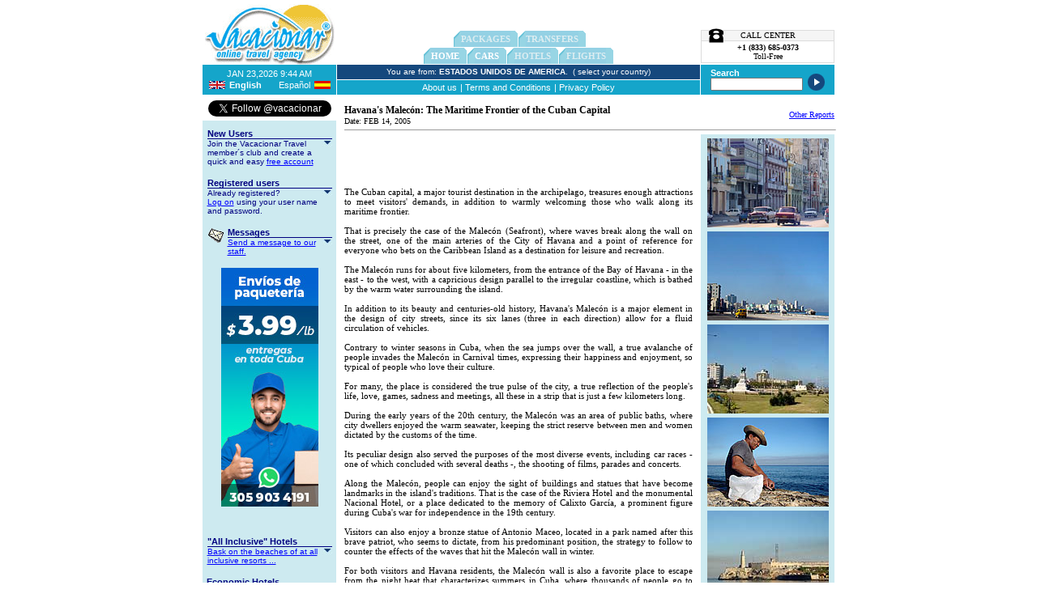

--- FILE ---
content_type: text/html; charset=utf-8
request_url: https://www.vacacionartravel.com/ReportInfo.aspx?rc=222
body_size: 54229
content:

<!DOCTYPE HTML PUBLIC "-//W3C//DTD HTML 4.0 Transitional//EN">
<HTML>
	<HEAD>
		<title>
			Travel Agency to Cuba, Mexico and the Caribbean - Report
		</title>
		<meta content="Microsoft Visual Studio.NET 7.0" name="GENERATOR">
		<meta content="Visual Basic 7.0" name="CODE_LANGUAGE">
		<meta content="JavaScript" name="vs_defaultClientScript">
		<meta content="http://schemas.microsoft.com/intellisense/ie5" name="vs_targetSchema">
		<LINK href="Style1.css" type="text/css" rel="stylesheet">
		<meta content="Travel agency to Cuba, Mexico and the Caribbean offering hotels, flights, car rentals, tourist packages, and much more." name="description">
		<meta content="cuba, cuba travel, travel to cuba, cuba vacations, cuba tourism, cuba hotel, cuba accommodation, cuba excursions, cuba beaches, cuba keys, cuba photos, cuba pictures, cuba maps, cuba attractions, information on cuba, travel package cuba, caribbean travel, transportation in cuba, flight to cuba, cuba travel agency, caribbean tourism, varadero, cayo coco, beaches, havana, vacations, trinidad, jardines del rey, guardalavaca, guardalavaca beach, cuba all inclusive, all inclusive vacations, cheap all inclusive vacations, all inclusive last minute deals, all inclusive vacation packages, all inclusive caribbean vacations,  cuba all inclusive,  all inclusive cuba, resorts in cuba, all inclusive resorts in Cuba" name="keywords">
	</HEAD>
	<body leftMargin="0" topMargin="5">
		<form method="post" action="./ReportInfo.aspx?rc=222" id="Form1">
<div class="aspNetHidden">
<input type="hidden" name="__VIEWSTATE" id="__VIEWSTATE" value="/[base64]/[base64]/aGM9MzMyHwEFFUVsIE1lc8OzbiBkZSBsYSBGbG90YWRkAgcPZBYCAgEPDxYEHwIFFUhvdGVsSW5mby5hc3B4P2hjPTIyNB8BBQdGbG9yaWRhZGQCCA9kFgICAQ8PFgQfAgUVSG90ZWxJbmZvLmFzcHg/[base64]/CtEZhcnJpbGxkZAIMD2QWAgIBDw8WBB8CBRVIb3RlbEluZm8uYXNweD9oYz0yNjQfAQUSUGFsYWNpbyBTYW4gTWlndWVsZGQCDQ9kFgICAQ8PFgQfAgUVSG90ZWxJbmZvLmFzcHg/aGM9MzI0HwEFCVBhcmsgVmlld2RkAg4PZBYCAgEPDxYEHwIFE0hvdGVsSW5mby5hc3B4P2hjPTYfAQUFUGxhemFkZAIPD2QWAgIBDw8WBB8CBRVIb3RlbEluZm8uYXNweD9oYz0zMzYfAQUGUmFxdWVsZGQCEA9kFgICAQ8PFgQfAgUUSG90ZWxJbmZvLmFzcHg/aGM9NzcfAQUMU2FudGEgSXNhYmVsZGQCEQ9kFgICAQ8PFgQfAgUTSG90ZWxJbmZvLmFzcHg/aGM9OB8BBQdTZXZpbGxhZGQCEg9kFgICAQ8PFgQfAgUVSG90ZWxJbmZvLmFzcHg/aGM9MjU2HwEFCVRlamFkaWxsb2RkAhMPZBYCAgEPDxYEHwIFFUhvdGVsSW5mby5hc3B4P2hjPTMxNx8BBQpUZWzDqWdyYWZvZGQCFA9kFgICAQ8PFgQfAgUVSG90ZWxJbmZvLmFzcHg/[base64]//QFOvXm7l8qTsPZOX3A/z2fBQeoJfHp2cgBNBA0Q==" />
</div>

<script>
<!--
function OpenCountryWindow(lang) {
  window.open('country.aspx?lng=' + lang,'wcountry','height=420,width=440,status=no,toolbar=no,menubar=no,location=no,resizable=no,scrollbars=yes');
}
// -->
</script>
<script type='text/javascript' src='https://s3.amazonaws.com/vonageclick2callme/click2callme.js' c2cmKey='%2BLRTKYivc8hddV0ju1IdxFvE%2FZSMZMfiwLM5lbWkhn%2Fn122olq004sH1hVAGtE4hXNm4Dk4kNLABPqlFwVej4w%3D%3D' c2cmCompanyName='iTravel%20Network%20Llc' c2cmLinkType='click-to-call-blue'></script><script>
<!--
function ChangePhoto(imgSrc,imgAlt,imgWidth,imgHeight) {
if ( document.getElementById("ReportGallery_BigPhoto") ) {
document.getElementById("ReportGallery_BigPhoto").src=imgSrc;
document.getElementById("ReportGallery_BigPhoto").alt=imgAlt;
}
}
//-->
</script>

<div class="aspNetHidden">

	<input type="hidden" name="__VIEWSTATEGENERATOR" id="__VIEWSTATEGENERATOR" value="4D72A435" />
	<input type="hidden" name="__EVENTVALIDATION" id="__EVENTVALIDATION" value="/wEdAAOJTv/Jh4lng0u3N6V70djnUWb7RLrKbzvxEPfkQ3MotclPl59Za3I6SzV00AAJ7zyRCGe8bnQNMO2ovK2nab2puCj1+CQWCGlz90yK98Qgpw==" />
</div>
			
<TABLE cellSpacing="0" cellPadding="0" width="780" align="center" border="0">
	<TR>
		<TD align="center" width="165">
			<img id="HD_Image1" src="Images/VTLogo1.gif" alt="VacacionarTravel.com" />
		</TD>
		<td width="1" bgColor="white"></td>
		<TD vAlign="bottom" align="center" width="448">
			
<table cellSpacing="0" cellPadding="0" align="center" border="0">
	<tr>
		<td style="PADDING-BOTTOM: 1px">
			<table cellSpacing="0" cellPadding="0" align="center" border="0">
				<tr>
					<td style="PADDING-LEFT: 1px">
						
					</td>
					<td style="PADDING-LEFT: 1px">
						<table cellpadding="0" cellspacing="0" border="0" bgcolor="#94d1e4">
	<tr>
		<td valign="top" align="left"><img src="images/ActiveTab_LeftImg.gif" /></td><td valign="middle" align="Center" class="DisabledMenuTab">Packages</td><td valign="top" align="right"><img src="images/ActiveTab_RightImg.gif" /></td>
	</tr>
</table>
					</td>
					<td style="PADDING-LEFT: 1px; DISPLAY: none">
						<table cellpadding="0" cellspacing="0" border="0" bgcolor="#94d1e4">
	<tr>
		<td valign="top" align="left"><img src="images/ActiveTab_LeftImg.gif" /></td><td valign="middle" align="Center" class="DisabledMenuTab">Motorhome</td><td valign="top" align="right"><img src="images/ActiveTab_RightImg.gif" /></td>
	</tr>
</table>
					</td>
					<td style="PADDING-LEFT: 1px; DISPLAY: none">
						<table cellpadding="0" cellspacing="0" border="0" bgcolor="#94d1e4">
	<tr>
		<td valign="top" align="left"><img src="images/ActiveTab_LeftImg.gif" /></td><td valign="middle" align="Center" class="DisabledMenuTab">Excursions</td><td valign="top" align="right"><img src="images/ActiveTab_RightImg.gif" /></td>
	</tr>
</table>
					</td>
					<td style="PADDING-LEFT: 1px">
						<table cellpadding="0" cellspacing="0" border="0" bgcolor="#94d1e4">
	<tr>
		<td valign="top" align="left"><img src="images/ActiveTab_LeftImg.gif" /></td><td valign="middle" align="Center" class="DisabledMenuTab">Transfers</td><td valign="top" align="right"><img src="images/ActiveTab_RightImg.gif" /></td>
	</tr>
</table>
					</td>
				</tr>
			</table>
		</td>
	</tr>
	<tr>
		<td style="PADDING-BOTTOM: 1px">
			<table cellSpacing="0" cellPadding="0" align="center" border="0">
				<tr>
					<td style="PADDING-LEFT: 1px">
						<table cellpadding="0" cellspacing="0" border="0" bgcolor="#94d1e4">
	<tr>
		<td valign="top" align="left"><img src="images/ActiveTab_LeftImg.gif" /></td><td valign="middle" align="Center" class="MenuTab"><a href="default.aspx" class="MenuTab">Home</a></td><td valign="top" align="right"><img src="images/ActiveTab_RightImg.gif" /></td>
	</tr>
</table>
					</td>
					<td style="PADDING-LEFT: 1px">
						<table cellpadding="0" cellspacing="0" border="0" bgcolor="#94d1e4">
	<tr>
		<td valign="top" align="left"><img src="images/ActiveTab_LeftImg.gif" /></td><td valign="middle" align="Center" class="MenuTab"><a href="SearchCars.aspx" class="MenuTab">Cars</a></td><td valign="top" align="right"><img src="images/ActiveTab_RightImg.gif" /></td>
	</tr>
</table>
					</td>
					<td style="PADDING-LEFT: 1px">
						<table cellpadding="0" cellspacing="0" border="0" bgcolor="#94d1e4">
	<tr>
		<td valign="top" align="left"><img src="images/ActiveTab_LeftImg.gif" /></td><td valign="middle" align="Center" class="DisabledMenuTab">Hotels</td><td valign="top" align="right"><img src="images/ActiveTab_RightImg.gif" /></td>
	</tr>
</table>
					</td>
					<td style="PADDING-LEFT: 1px">
						<table cellpadding="0" cellspacing="0" border="0" bgcolor="#94d1e4">
	<tr>
		<td valign="top" align="left"><img src="images/ActiveTab_LeftImg.gif" /></td><td valign="middle" align="Center" class="DisabledMenuTab">Flights</td><td valign="top" align="right"><img src="images/ActiveTab_RightImg.gif" /></td>
	</tr>
</table>
					</td>
					<td style="PADDING-LEFT: 1px">
						
					</td>
				</tr>
			</table>
		</td>
	</tr>
</table>

		</TD>
		<td width="1" bgColor="white"></td>
		<TD vAlign="bottom" align="center" width="165">
			<span id="HD_lblAff"></span>
			
<TABLE cellSpacing="0" cellPadding="0" border="0" width="165">
	<tr>
		<td></td>
		<td width="6"></td>
		<td rowspan="5" width="24"><img src="images/phone_icon.gif"></td>
		<td height="2" width="103"></td>
		<td width="30"></td>
		<td></td>
	</tr>
	<tr>
		<td width="1" bgcolor="gainsboro" rowspan="7"></td>
		<td bgcolor="gainsboro"></td>
		<td height="1" bgcolor="gainsboro"></td>
		<td bgcolor="gainsboro"></td>
		<td width="1" bgcolor="gainsboro" rowspan="7"></td>
	</tr>
	<tr>
		<td bgcolor="whitesmoke"></td>
		<td align="center" bgcolor="whitesmoke" height="12">
			<span id="HD_PBox_lblQuestion" style="font-family:Verdana;font-size:10px;">CALL CENTER</span>
		</td>
		<td bgcolor="whitesmoke"></td>
	</tr>
	<tr>
		<td bgcolor="gainsboro"></td>
		<td height="1" bgcolor="gainsboro"></td>
		<td bgcolor="gainsboro"></td>
	</tr>
	<tr>
		<td></td>
		<td height="2"></td>
		<td></td>
	</tr>
	<tr>
		<td colspan="4" align="center">
			<span id="HD_PBox_lblPhone" style="font-family:Verdana;font-size:10px;"><b>+1 (833) 685-0373</b><br>Toll-Free</span>
            <span style="display:none;border-bottom:1px dotted silver;margin:1px;width:90%;"></span>
			
		</td>
	</tr>
	<tr>
		<td colspan="4" height="2"></td>
	</tr>
	<tr>
		<td colspan="6" height="1" bgcolor="gainsboro"></td>
	</tr>
	<TR>
		<TD colspan="6" height="2"></TD>
	</TR>
</TABLE>

		</TD>
	</TR>
	<TR>
		<TD align="center" bgColor="#15a5ca">
			<TABLE cellSpacing="2" cellPadding="0" width="100%" border="0">
				<TR>
					<TD align="center">
						<span id="HD_lblDate" class="MenuBarText">JAN 23,2026 9:44 AM</span>
					</TD>
				</TR>
				<TR>
					<TD align="center">
						
<TABLE id="Table1" cellSpacing="0" cellPadding="0" border="0">
	<TR>
		<TD align="left" width="25">
			<img id="HD_LG_imgEng" src="Images/eng_flag.gif" alt="English" />
			
		</TD>
		<TD align="left" width="50">
			<span id="HD_LG_lblEng" class="MenuBarActive">English</span>
			
		</TD>
		<TD align="right" width="50">
			
			<a id="HD_LG_lnkEsp" class="MenuBarLink" href="/ReportInfo.aspx?rc=222&amp;lng=1">Español</a>
		</TD>
		<TD align="right" width="25">
			
			<a id="HD_LG_btnEsp" href="/ReportInfo.aspx?rc=222&amp;lng=1"><img src="Images/esp_flag.gif" alt="Español" /></a>
		</TD>
	</TR>
</TABLE>

					</TD>
				</TR>
			</TABLE>
		</TD>
		<td width="1" bgColor="white"></td>
		<TD vAlign="middle" align="center">
			<TABLE cellSpacing="0" cellPadding="0" width="100%" border="0">
				<TR bgColor="#15487d">
					<TD align="center" height="18">
						<span id="HD_lblCountry" class="SmallTextInWhite">You are from:&nbsp;<span class='CountryBar'>Estados Unidos de America</span>.&nbsp; <a href="javascript:OpenCountryWindow('2')" class="SmallTextInWhite">( select your country) </a></span>
					</TD>
				</TR>
				<TR bgColor="white">
					<TD height="1"></TD>
				</TR>
				<tr>
					<TD align="center" bgColor="#15a5ca" height="18">
						
<TABLE bgcolor="#15a5ca" cellSpacing="0" cellPadding="0" border="0">
	<tr>
		<td id="HD_MB_AboutCell">
			<table cellSpacing="0" cellPadding="0" border="0">
				<tr>
					<TD><table cellpadding="0" cellspacing="0" border="0" bgcolor="#15a5ca">
	<tr>
		<td valign="middle" align="Center" class="MenuBarLink"><a href="about.aspx" class="MenuBarLink">About us</a></td>
	</tr>
</table></TD>
					<TD align="center" width="10" Class="MenuBarText">|</TD>
				</tr>
			</table>
		</td>

		<td id="HD_MB_TermsCell">
			<table cellSpacing="0" cellPadding="0" border="0">
				<tr>
					<TD><table cellpadding="0" cellspacing="0" border="0" bgcolor="#15a5ca">
	<tr>
		<td valign="middle" align="Center" class="MenuBarLink"><a href="terms.aspx" class="MenuBarLink">Terms and Conditions</a></td>
	</tr>
</table></TD>
					<TD align="center" width="10" Class="MenuBarText">|</TD>
				</tr>
			</table>
		</td>

		
		<td id="HD_MB_PrivacyCell">
			<table cellSpacing="0" cellPadding="0" border="0">
				<tr>
					<TD><table cellpadding="0" cellspacing="0" border="0" bgcolor="#15a5ca">
	<tr>
		<td valign="middle" align="Center" class="MenuBarLink"><a href="privacy.aspx" class="MenuBarLink">Privacy Policy</a></td>
	</tr>
</table></TD>
				</tr>
			</table>
		</td>

	</tr>
</TABLE>

					</TD>
				</tr>
			</TABLE>
		</TD>
		<td width="1" bgColor="white"></td>
		<TD align="center" bgColor="#15a5ca">
			
<TABLE id="Table1" cellSpacing="0" cellPadding="1" border="0">
	<TR>
		<TD><span id="HD_SB_lblSearchTitle" class="MenuBarActive">Search</span><br>
			<input name="HD$SB$txtSearch" type="text" size="20" id="HD_SB_txtSearch" /></TD>
		<td width="2"></td>
		<TD vAlign="bottom" align="left"><input type="image" name="HD$SB$btnSearch" id="HD_SB_btnSearch" src="images/arrow_search.gif" alt="Search in VacacionarTravel.com" /></TD>
	</TR>
</TABLE>

		</TD>
	</TR>
	<TR>
		<TD colspan="5" bgColor="white" height="2"></TD>
	</TR>
</TABLE>

			<table id="mainTbl" cellspacing="0" cellpadding="0" width="780" align="center" border="0">
	<tr>
		<TD id="leftCol" valign="top" align="center" width="165" bgcolor="#cdeaf0">
<TABLE border="0" cellSpacing="0" cellPadding="0" width="165" bgColor="#cdeaf0">
	<tr id="LB_twitterRow">
			<TD align="center" bgcolor="white" style="PADDING-BOTTOM: 5px; PADDING-TOP: 5px">
			<a href="https://twitter.com/vacacionar" class="twitter-follow-button" data-show-count="false"  data-size="medium" data-width="155px" data-show-screen-name="true">Follow @vacacionar</a><script>!function(d,s,id){var js,fjs=d.getElementsByTagName(s)[0];if(!d.getElementById(id)){js=d.createElement(s);js.id=id;js.src="//platform.twitter.com/widgets.js";fjs.parentNode.insertBefore(js,fjs);}}(document,"script","twitter-wjs");</script>
		</TD>
		</tr>
		
	<TR>
		<TD height="10" align="center"></TD>
	</TR>
	<TR>
		<TD align="center">
			<table id="LB_RegTbl" border="0" cellspacing="0" cellpadding="0" width="154">
			<tr>
				<TD colspan="2"><span id="LB_lblRegTitle" class="BarSection">New Users</span></TD>
			</tr>
			<tr>
				<TD bgcolor="navy" height="1" colspan="2"></TD>
			</tr>
			<tr>
				<TD width="142"><span id="LB_lblReg1" class="SmallText">Join the Vacacionar Travel member´s club and create a quick and easy </span><a id="LB_lnkReg" class="SmallText" href="Register.aspx">free account</a><span id="LB_lblReg2" class="SmallText"></span></TD>
				<TD valign="top" width="12" align="center"><IMG src="Images/down_pointer_blue.gif"></TD>
			</tr>
			<tr>
				<TD height="15" align="center"></TD>
			</tr>
			<tr>
				<TD colspan="2"><span id="LB_lblLogTitle" class="BarSection">Registered users</span></TD>
			</tr>
			<tr>
				<TD bgcolor="navy" height="1" colspan="2"></TD>
			</tr>
			<tr>
				<TD width="142"><span id="LB_lblLog1" class="SmallText">Already registered? </span><br>
						<a id="LB_lnkLog" class="SmallText" href="Login.aspx">Log on</a><span id="LB_lblLog2" class="SmallText"> using your user name and password.</span></TD>
				<TD valign="top" width="12" align="right"><IMG src="Images/down_pointer_blue.gif"></TD>
			</tr>
			<tr>
				<TD height="15" align="center"></TD>
			</tr>
		</table>
		
		</TD>
	</TR>
    <tr>
        <td align="center">
            
        </td>
    </tr>
	<TR>
		<TD align="center">
			
		</TD>
	</TR>
	<tr>
		<td align="center">
			
		</td>
	</tr>
    <tr>
        <td align="center">
            
        </td>
    </tr>
	<TR>
		<TD align="center">
			<table id="LB_NotesTbl" border="0" cellspacing="0" cellpadding="0" width="154">
			<tr>
				<td valign="top" rowspan="3" width="25"><IMG alt="" src="images/ico_email.gif"></td>
				<TD colspan="2"><span id="LB_lblNotesTitle" class="BarSection">Messages</span></TD>
			</tr>
			<tr>
				<TD bgcolor="navy" height="1" colspan="2"></TD>
			</tr>
			<tr>
				<td width="117"><a id="LB_lnkNotes" class="SmallText" href="notes.aspx?s=compose">Send a message to our staff.</a></td>
				<TD valign="top" width="12" align="right"><IMG src="Images/down_pointer_blue.gif"></TD>
			</tr>
			<tr>
				<TD height="15" align="center"></TD>
			</tr>
		</table>
		
		</TD>
	</TR>
	<tr id="LB_shippings_row">
			<td align="center">
			<a href="shippings.aspx" style="cursor:pointer;padding:0 10px;">
				<img border="0" src="images/shipping_banner_2.jpg" alt="Envíos de Paquetería a Cuba" title="Envíos de Paquetería a Cuba" width="120" height="295" />
			</a>
		</td>
		</tr>
		
    <tr>
        <td>
            <div id="vonageClick2callme" style="z-index: 1000;"></div>
        </td>
    </tr>
	<TR>
		<TD align="center">
			
		</TD>
	</TR>
	<TR>
		<td align="center"></td>
	</TR>
	<TR>
		<TD align="center">
			
		</TD>
	</TR>
	<tr style="display:none;">
		<td align="center">
			<table border="0" cellSpacing="0" cellPadding="0" width="154">
				<tr>
					<td colSpan="2"><span id="LB_lblCovid19Packs" class="BarSection">Confinement Packages</span></td>
				</tr>
				<TR>
					<TD bgColor="navy" height="1" colSpan="2"></TD>
				</TR>
				<tr>
					<td width="142"><a id="LB_lnkCovid19Packs" class="SmallText" href="PackList.aspx?quick=y">Book your confinement package with us upon arrival in Cuba.</a></td>
					<td vAlign="top" width="12" align="right"><img align="right" src="Images/down_pointer_blue.gif"/></td>
				</tr>
			</table>
		</td>
	</tr>
	<TR>
		<TD height="15"></TD>
	</TR>
	<tr>
		<td align="center">
			<table border="0" cellSpacing="0" cellPadding="0" width="154">
				<tr>
					<td colSpan="2"><span id="LB_lblAllInclusive" class="BarSection">"All Inclusive" Hotels</span></td>
				</tr>
				<TR>
					<TD bgColor="navy" height="1" colSpan="2"></TD>
				</TR>
				<tr>
					<td width="142"><a id="LB_lnkAllInclusive" class="SmallText" href="AllInclusive.aspx">Bask on the beaches of  at all inclusive resorts ...</a></td>
					<TD vAlign="top" width="12" align="right"><IMG align="right" src="Images/down_pointer_blue.gif"></TD>
				</tr>
			</table>
		</td>
	</tr>
	<TR>
		<TD height="15"></TD>
	</TR>
	<tr>
		<td align="center">
			<table border="0" cellSpacing="0" cellPadding="0" width="155">
				<tr>
					<td colSpan="2"><span id="LB_lblCheapHotels" class="BarSection">Economic Hotels</span></td>
				</tr>
				<TR>
					<TD bgColor="navy" height="1" colSpan="2"></TD>
				</TR>
				<tr>
					<td width="142"><a id="LB_lnkCheapHotels" class="SmallText" href="CubaCheapHotels.aspx">Get the cheap rates on all hotel rooms.</a></td>
					<TD vAlign="top" width="12" align="right"><IMG align="right" src="Images/down_pointer_blue.gif"></TD>
				</tr>
			</table>
		</td>
	</tr>
	<TR>
		<TD height="15"></TD>
	</TR>
	<tr>
		<td align="center">
			<table border="0" cellSpacing="0" cellPadding="0" width="155">
				<tr>
					<td colSpan="2"><span id="LB_lblBoutiqueHotels" class="BarSection">Boutique Hotels</span></td>
				</tr>
				<TR>
					<TD bgColor="navy" height="1" colSpan="2"></TD>
				</TR>
				<tr>
					<td width="142"><a id="LB_lnkBoutiqueHotels" class="SmallText" href="CubaBoutiqueHotels.aspx">An exclusive selection of boutique hotels from around Cuba.</a></td>
					<TD vAlign="top" width="12" align="right"><IMG align="right" src="Images/down_pointer_blue.gif"></TD>
				</tr>
			</table>
		</td>
	</tr>
	<TR style="DISPLAY:none">
		<TD height="15"></TD>
	</TR>
	<tr style="DISPLAY:none">
		<td align="center">
			<table border="0" cellSpacing="0" cellPadding="0" width="154">
				<tr>
					<td colSpan="2" align="left"></td>
				</tr>
				<tr>
					<td colSpan="2"><span id="LB_lblEarlyTitle" class="BarSection">Early Bookings</span></td>
				</tr>
				<TR>
					<TD bgColor="navy" height="1" colSpan="2"></TD>
				</TR>
				<tr>
					<td width="142"><a id="LB_lnkEarly" class="SmallText" href="EarlyBookings.aspx">Save money on our early booking deals.</a></td>
					<TD vAlign="top" width="12" align="right"><IMG align="right" src="Images/down_pointer_blue.gif"></TD>
				</tr>
			</table>
		</td>
	</tr>
	<TR>
		<TD height="15"></TD>
	</TR>
	<TR style="DISPLAY:none">
		<TD align="center">
			<TABLE id="Table4" border="0" cellSpacing="0" cellPadding="0" width="154">
				<TR>
					<TD colSpan="2"><span id="LB_lblDesignTitle" class="BarSection">Design your trip</span></TD>
				</TR>
				<TR>
					<TD bgColor="navy" height="1" colSpan="2"></TD>
				</TR>
				<TR>
					<TD width="142"><a id="LB_lnkCar" class="SmallText" href="SearchCars.aspx">Cars</a></TD>
					<TD vAlign="top" width="12" align="right"><IMG src="Images/down_pointer_blue.gif"></TD>
				</TR>
				<TR>
					<TD colSpan="2"><a id="LB_lnkLodging" class="aspNetDisabled SmallText">Hotels</a></TD>
				</TR>
				<TR>
					<TD colSpan="2"><a id="LB_lnkFlights" class="aspNetDisabled SmallText">Flights</a></TD>
				</TR>
				<TR>
					<TD colSpan="2"><a id="LB_lnkTransfer" class="aspNetDisabled SmallText">Transfers</a></TD>
				</TR>
				<TR style="DISPLAY: none">
					<TD colSpan="2"><a id="LB_lnkExcursion" class="aspNetDisabled SmallText">Excursions</a></TD>
				</TR>
				<TR>
					<TD colSpan="2"></TD>
				</TR>
			</TABLE>
		</TD>
	</TR>
	<TR style="DISPLAY:none">
		<TD height="15"></TD>
	</TR>
	<tr style="DISPLAY:none">
		<td align="center">
			<table border="0" cellSpacing="0" cellPadding="0" width="154">
				<tr>
					<td colSpan="2"><span id="LB_lblFGroupsTitle" class="BarSection">FilmMakers Groups</span></td>
				</tr>
				<TR>
					<TD bgColor="navy" height="1" colSpan="2"></TD>
				</TR>
				<tr>
					<td width="142"><a id="LB_lnkFGroups" class="SmallText" href="FilmMakersGroups.aspx">Producers and Filmmakers Groups</a></td>
					<TD vAlign="top" width="12" align="right"><IMG align="right" src="Images/down_pointer_blue.gif"></TD>
				</tr>
			</table>
		</td>
	</tr>
	<TR style="DISPLAY:none">
		<TD height="15"></TD>
	</TR>
	<TR>
		<TD align="center">
			<TABLE border="0" cellSpacing="0" cellPadding="0" width="154">
				<TR>
					<TD colSpan="2"><span id="LB_lblGroupsTitle" class="BarSection">Groups to Cuba</span></TD>
				</TR>
				<TR>
					<TD bgColor="navy" height="1" colSpan="2"></TD>
				</TR>
				<TR>
					<TD width="142"><a id="LB_lnkGroups" class="SmallText" href="GroupRequest.aspx">Incentives & Groups on holidays. Make your dreams come true.</a></TD>
					<TD vAlign="top" width="12" align="right"><IMG align="right" src="Images/down_pointer_blue.gif"></TD>
				</TR>
			</TABLE>
		</TD>
	</TR>
	<TR>
		<TD height="15" align="center"></TD>
	</TR>
	<TR>
		<TD align="center">
			<TABLE border="0" cellSpacing="0" cellPadding="0" width="154">
				<TR>
					<TD colSpan="2"><span id="LB_lblQTravelTitle" class="BarSection">QuickTravel</span></TD>
				</TR>
				<TR>
					<TD bgColor="navy" height="1" colSpan="2"></TD>
				</TR>
				<TR>
					<TD width="142"><a id="LB_lnkQTravel" class="SmallText" href="QuickTravel.aspx?lng=2">Use this section for last minute reservations</a></TD>
					<TD vAlign="top" width="12" align="right"><IMG align="right" src="Images/down_pointer_blue.gif"></TD>
				</TR>
			</TABLE>
		</TD>
	</TR>
	<TR>
		<TD height="15" align="center"></TD>
	</TR>
	<TR style="display:none;">
		<TD align="center">
			<TABLE id="Table7" border="0" cellSpacing="0" cellPadding="0" width="154">
				<TR>
					<TD colSpan="2"><span id="LB_lblCCardTitle" class="BarSection">We accept</span></TD>
				</TR>
				<TR>
					<TD bgColor="navy" height="1" colSpan="2"></TD>
				</TR>
				<TR>
					<TD width="142"></TD>
					<TD vAlign="top" width="12" align="right"><IMG align="right" src="Images/down_pointer_blue.gif"></TD>
				</TR>
			</TABLE>
		</TD>
	</TR>
	<TR style="display:none;">
		<TD height="3" align="center"></TD>
	</TR>
	<TR style="display:none;">
		<TD align="center"><img id="LB_imgCCards" src="Images/creditcards.png" alt="We accept VISA and MasterCard credit cards." /></TD>
	</TR>
	<TR style="display:none;">
		<TD height="10" align="center"></TD>
	</TR>
	<TR style="display:none;">
		<TD align="center"><img id="LB_imgCIC" src="Images/Bank_Logo.jpg" alt="Vacacionar Travel S.A. use Credit du Nord as a guarantee of absolute security in credit card transactions." style="display:none;" /></TD>
	</TR>
	<TR style="display:none;">
		<TD height="5" align="center"></TD>
	</TR>
	<TR style="display:none;">
		<TD align="center"><span id="LB_lblCIC" class="SmallText" style="display:inline-block;width:150px;display:none;">Vacacionar Travel S.A. use Credit du Nord as a guarantee of absolute security in credit card transactions.</span></TD>
	</TR>
	<TR>
		<TD height="15" align="center"></TD>
	</TR>
	<TR>
		<TD align="center"><img id="LB_imgMintur" src="Images/mintur_seal_eng.jpg" alt="Approved Site by Minister of Tourism of Cuba" /></TD>
	</TR>
	<TR>
		<TD height="10" align="center"></TD>
	</TR>
	<TR style="DISPLAY:none">
		<TD align="center"><a id="LB_lnkERS" href="ERS.aspx"><img src="Images/3milenio.jpg" alt="Site powered by 3Milenio Reservation System" /></a></TD>
	</TR>
	<TR>
		<TD height="20" align="center"></TD>
	</TR>
</TABLE>
</TD>
		<TD width="10"></TD>
		<TD valign="top">
						<TABLE cellSpacing="0" cellPadding="0" width="605" border="0">
							<TR>
								<TD height="10"></TD>
							</TR>
							<TR>
								<TD>
									<TABLE cellSpacing="0" cellPadding="0" width="100%" border="0">
										<TR>
											<TD><span id="lblReportName" class="OfferName">Havana's Malecón: The Maritime Frontier of the Cuban Capital</span><br>
												<span id="lblDate">Date: FEB 14, 2005</span></TD>
											<TD align="right"><a id="lnkOtherReports" href="Reports.aspx?tc=4">Other Reports</a></TD>
										</TR>
									</TABLE>
									<HR width="100%" SIZE="1">
								</TD>
							</TR>
							<TR>
								<TD>
									<TABLE cellSpacing="0" cellPadding="0" width="100%" border="0">
										<TR>
											<TD width="430">
												<p align="justify"><span id="lblReportContent" class="MediumFont">The Cuban capital, a major tourist destination in the archipelago, treasures enough attractions to meet visitors' demands, in addition to warmly welcoming those who walk along its maritime frontier.<br><br>That is precisely the case of the Malecón (Seafront), where waves break along the wall on the street, one of the main arteries of the City of Havana and a point of reference for everyone who bets on the Caribbean Island as a destination for leisure and recreation. <br><br>The Malecón runs for about five kilometers, from the entrance of the Bay of Havana - in the east - to the west, with a capricious design parallel to the irregular coastline, which is bathed by the warm water surrounding the island. <br><br>In addition to its beauty and centuries-old history, Havana's Malecón is a major element in the design of city streets, since its six lanes (three in each direction) allow for a fluid circulation of vehicles. <br><br>Contrary to winter seasons in Cuba, when the sea jumps over the wall, a true avalanche of people invades the Malecón in Carnival times, expressing their happiness and enjoyment, so typical of people who love their culture. <br><br>For many, the place is considered the true pulse of the city, a true reflection of the people's life, love, games, sadness and meetings, all these in a strip that is just a few kilometers long. <br><br>During the early years of the 20th century, the Malecón was an area of public baths, where city dwellers enjoyed the warm seawater, keeping the strict reserve between men and women dictated by the customs of the time. <br><br>Its peculiar design also served the purposes of the most diverse events, including car races - one of which concluded with several deaths -, the shooting of films, parades and concerts. <br><br>Along the Malecón, people can enjoy the sight of buildings and statues that have become landmarks in the island's traditions. That is the case of the Riviera Hotel and the monumental Nacional Hotel, or a place dedicated to the memory of Calixto García, a prominent figure during Cuba's war for independence in the 19th century. <br><br>Visitors can also enjoy a bronze statue of Antonio Maceo, located in a park named after this brave patriot, who seems to dictate, from his predominant position, the strategy to follow to counter the effects of the waves that hit the Malecón wall in winter. <br><br>For both visitors and Havana residents, the Malecón wall is also a favorite place to escape from the night heat that characterizes summers in Cuba, where thousands of people go to enjoy the sea breeze or just spend a pleasant time outdoors.<br><br>Many families go to the Malecón to look at the blue waters and the many ships crossing over the horizon or entering the Port of Havana, with no other purpose than letting time pass in the company of the charms of the famous street.<br><br></span></p>
											</TD>
											<TD width="10"></TD>
											<TD align="center" vAlign="top" width="165" bgColor="#cdeaf0">
												<table id="PhotosTbl" cellspacing="0" cellpadding="0" border="0">
			<tr>
				<td height="5"></td>
			</tr>
			<tr>
				<td align="right"><img src="/img/fotos/cuba_ciudaddelahabana_maleconedif_150x110.jpg" alt="Buildings on Havana`s Malecón (seafront)" height="110" width="150" /></td>
			</tr>
			<tr>
				<td height="5"></td>
			</tr>
			<tr>
				<td align="right"><img src="/img/fotos/cuba_reportajes_malecon_vista_150x110.jpg" alt="City view from the Malecón" height="110" width="150" /></td>
			</tr>
			<tr>
				<td height="5"></td>
			</tr>
			<tr>
				<td align="right"><img src="/img/fotos/cuba_reportajes_malecon_calixto_150x110.jpg" alt="Monument to Calixto García, across from Havana`s Malecón" height="110" width="150" /></td>
			</tr>
			<tr>
				<td height="5"></td>
			</tr>
			<tr>
				<td align="right"><img src="/img/fotos/cuba_reportajes_malecon_pescador_150x110.jpg" alt="An angler prepares his bait on the Malecón wall" height="110" width="150" /></td>
			</tr>
			<tr>
				<td height="5"></td>
			</tr>
			<tr>
				<td align="right"><img src="/img/fotos/cuba_reportajes_malecon_morro_150x110.jpg" alt="View of the Castle of the Three Kings of El Morro from Havana`s Malecón" height="110" width="150" /></td>
			</tr>
			<tr>
				<td height="5"></td>
			</tr>
			<tr>
				<td align="right"><img src="/img/fotos/cuba_reportajes_malecon_descanso_150x110.jpg" alt="The Malecón wall is a favorite spot for Havana residents" height="110" width="150" /></td>
			</tr>
			<tr>
				<td height="5"></td>
			</tr>
		</table>
		
											</TD>
										</TR>
									</TABLE>
								</TD>
							<TR>
								<TD height="10"></TD>
							</TR>
							<TR>
								<TD>
									<table id="provTbl" cellspacing="0" cellpadding="0" width="100%" border="0">
			<tr>
				<TD><span id="lblProvTitle" class="MediumFontBold">Related provinces</span>
												<HR width="100%" SIZE="1">
											</TD>
			</tr>
			<tr>
				<TD><table id="provList" cellspacing="0" style="width:100%;border-collapse:collapse;">
					<tr>
						<td>
														<LI>
															<a id="provList_lnkProv_0" href="ProvinceInfo.aspx?pc=1">La Habana</a></LI>
													</td>
					</tr>
				</table>
												<HR width="100%" SIZE="1">
											</TD>
			</tr>
		</table>
		
								</TD>
							</TR>
							<TR>
								<TD>
									<table id="hotelTbl" cellspacing="0" cellpadding="0" width="100%" border="0">
			<tr>
				<TD><span id="lblHotelTitle" class="MediumFontBold">Related Hotels</span>
												<HR width="100%" SIZE="1">
											</TD>
			</tr>
			<tr>
				<TD><table id="hotelList" cellspacing="0" style="width:100%;border-collapse:collapse;">
					<tr>
						<td>
														<LI>
															<a id="hotelList_lnkHotel_0" href="HotelInfo.aspx?hc=107">Ambos Mundos</a>
															<span id="hotelList_lblPrice_0" class="SpecialOfferPrice"></span></LI>
													</td>
					</tr><tr>
						<td>
														<LI>
															<a id="hotelList_lnkHotel_1" href="HotelInfo.aspx?hc=325">Armadores de Santander</a>
															<span id="hotelList_lblPrice_1" class="SpecialOfferPrice"></span></LI>
													</td>
					</tr><tr>
						<td>
														<LI>
															<a id="hotelList_lnkHotel_2" href="HotelInfo.aspx?hc=337">Beltrán de Santa Cruz</a>
															<span id="hotelList_lblPrice_2" class="SpecialOfferPrice"></span></LI>
													</td>
					</tr><tr>
						<td>
														<LI>
															<a id="hotelList_lnkHotel_3" href="HotelInfo.aspx?hc=109">Caribbean</a>
															<span id="hotelList_lblPrice_3" class="SpecialOfferPrice"></span></LI>
													</td>
					</tr><tr>
						<td>
														<LI>
															<a id="hotelList_lnkHotel_4" href="HotelInfo.aspx?hc=223">Conde de Villanueva</a>
															<span id="hotelList_lblPrice_4" class="SpecialOfferPrice"></span></LI>
													</td>
					</tr><tr>
						<td>
														<LI>
															<a id="hotelList_lnkHotel_5" href="HotelInfo.aspx?hc=255">El Comendador</a>
															<span id="hotelList_lblPrice_5" class="SpecialOfferPrice"></span></LI>
													</td>
					</tr><tr>
						<td>
														<LI>
															<a id="hotelList_lnkHotel_6" href="HotelInfo.aspx?hc=332">El Mesón de la Flota</a>
															<span id="hotelList_lblPrice_6" class="SpecialOfferPrice"></span></LI>
													</td>
					</tr><tr>
						<td>
														<LI>
															<a id="hotelList_lnkHotel_7" href="HotelInfo.aspx?hc=224">Florida</a>
															<span id="hotelList_lblPrice_7" class="SpecialOfferPrice"></span></LI>
													</td>
					</tr><tr>
						<td>
														<LI>
															<a id="hotelList_lnkHotel_8" href="HotelInfo.aspx?hc=227">Iberostar Parque Central</a>
															<span id="hotelList_lblPrice_8" class="SpecialOfferPrice"></span></LI>
													</td>
					</tr><tr>
						<td>
														<LI>
															<a id="hotelList_lnkHotel_9" href="HotelInfo.aspx?hc=9">Inglaterra</a>
															<span id="hotelList_lblPrice_9" class="SpecialOfferPrice"></span></LI>
													</td>
					</tr><tr>
						<td>
														<LI>
															<a id="hotelList_lnkHotel_10" href="HotelInfo.aspx?hc=272">Los Frailes</a>
															<span id="hotelList_lblPrice_10" class="SpecialOfferPrice"></span></LI>
													</td>
					</tr><tr>
						<td>
														<LI>
															<a id="hotelList_lnkHotel_11" href="HotelInfo.aspx?hc=334">Palacio O´Farrill</a>
															<span id="hotelList_lblPrice_11" class="SpecialOfferPrice"></span></LI>
													</td>
					</tr><tr>
						<td>
														<LI>
															<a id="hotelList_lnkHotel_12" href="HotelInfo.aspx?hc=264">Palacio San Miguel</a>
															<span id="hotelList_lblPrice_12" class="SpecialOfferPrice"></span></LI>
													</td>
					</tr><tr>
						<td>
														<LI>
															<a id="hotelList_lnkHotel_13" href="HotelInfo.aspx?hc=324">Park View</a>
															<span id="hotelList_lblPrice_13" class="SpecialOfferPrice"></span></LI>
													</td>
					</tr><tr>
						<td>
														<LI>
															<a id="hotelList_lnkHotel_14" href="HotelInfo.aspx?hc=6">Plaza</a>
															<span id="hotelList_lblPrice_14" class="SpecialOfferPrice"></span></LI>
													</td>
					</tr><tr>
						<td>
														<LI>
															<a id="hotelList_lnkHotel_15" href="HotelInfo.aspx?hc=336">Raquel</a>
															<span id="hotelList_lblPrice_15" class="SpecialOfferPrice"></span></LI>
													</td>
					</tr><tr>
						<td>
														<LI>
															<a id="hotelList_lnkHotel_16" href="HotelInfo.aspx?hc=77">Santa Isabel</a>
															<span id="hotelList_lblPrice_16" class="SpecialOfferPrice"></span></LI>
													</td>
					</tr><tr>
						<td>
														<LI>
															<a id="hotelList_lnkHotel_17" href="HotelInfo.aspx?hc=8">Sevilla</a>
															<span id="hotelList_lblPrice_17" class="SpecialOfferPrice"></span></LI>
													</td>
					</tr><tr>
						<td>
														<LI>
															<a id="hotelList_lnkHotel_18" href="HotelInfo.aspx?hc=256">Tejadillo</a>
															<span id="hotelList_lblPrice_18" class="SpecialOfferPrice"></span></LI>
													</td>
					</tr><tr>
						<td>
														<LI>
															<a id="hotelList_lnkHotel_19" href="HotelInfo.aspx?hc=317">Telégrafo</a>
															<span id="hotelList_lblPrice_19" class="SpecialOfferPrice"></span></LI>
													</td>
					</tr><tr>
						<td>
														<LI>
															<a id="hotelList_lnkHotel_20" href="HotelInfo.aspx?hc=102">Valencia</a>
															<span id="hotelList_lblPrice_20" class="SpecialOfferPrice"></span></LI>
													</td>
					</tr>
				</table>
												<HR width="100%" SIZE="1">
											</TD>
			</tr>
		</table>
		
								</TD>
							</TR>
							<TR>
								<TD>
									<table id="galleryTbl" cellspacing="0" cellpadding="0" width="100%" border="0">
			<tr>
				<TD><span id="lblGalleryTitle" class="MediumFontBold">Gallery</span>
												<HR width="100%" SIZE="1">
											</TD>
			</tr>
			<tr>
				<TD><table border="0" cellspacing="0" cellpadding="0">
					<tr>
						<td align="left"><img id="ReportGallery_BigPhoto" src="/CommonPages/DrawPhoto.aspx?s=3&c=3219" alt="Buildings on Havana`s Malecón (seafront)" hspace="1" vspace="2" style="border-color:Black;border-width:1px;border-style:Solid;" /><br><br>Choose a small photo to enlarge:<br><img src="/img/fotos/cuba_ciudaddelahabana_maleconedif_72x50.jpg" alt="Buildings on Havana`s Malecón (seafront)" width="72" height="50" onclick="ChangePhoto(&#39;/CommonPages/DrawPhoto.aspx?s=3&amp;c=3219&#39;,&#39;Buildings on Havana`s Malecón (seafront)&#39;,&#39;300&#39;,&#39;225&#39;)" hspace="1" vspace="2" style="cursor:hand;border-color:Black;border-width:1px;border-style:Solid;" /> <img src="/img/fotos/cuba_reportajes_malecon_vista_72x50.jpg" alt="City view from the Malecón" width="72" height="50" onclick="ChangePhoto(&#39;/CommonPages/DrawPhoto.aspx?s=3&amp;c=3588&#39;,&#39;City view from the Malecón&#39;,&#39;300&#39;,&#39;225&#39;)" hspace="1" vspace="2" style="cursor:hand;border-color:Black;border-width:1px;border-style:Solid;" /> <img src="/img/fotos/cuba_reportajes_malecon_calixto_72x50.jpg" alt="Monument to Calixto García, across from Havana`s Malecón" width="72" height="50" onclick="ChangePhoto(&#39;/CommonPages/DrawPhoto.aspx?s=3&amp;c=3570&#39;,&#39;Monument to Calixto García, across from Havana`s Malecón&#39;,&#39;300&#39;,&#39;225&#39;)" hspace="1" vspace="2" style="cursor:hand;border-color:Black;border-width:1px;border-style:Solid;" /> <img src="/img/fotos/cuba_reportajes_malecon_pescador_72x50.jpg" alt="An angler prepares his bait on the Malecón wall" width="72" height="50" onclick="ChangePhoto(&#39;/CommonPages/DrawPhoto.aspx?s=3&amp;c=3582&#39;,&#39;An angler prepares his bait on the Malecón wall&#39;,&#39;300&#39;,&#39;225&#39;)" hspace="1" vspace="2" style="cursor:hand;border-color:Black;border-width:1px;border-style:Solid;" /> <img src="/img/fotos/cuba_reportajes_malecon_morro_72x50.jpg" alt="View of the Castle of the Three Kings of El Morro from Havana`s Malecón" width="72" height="50" onclick="ChangePhoto(&#39;/CommonPages/DrawPhoto.aspx?s=3&amp;c=3579&#39;,&#39;View of the Castle of the Three Kings of El Morro from Havana`s Malecón&#39;,&#39;300&#39;,&#39;225&#39;)" hspace="1" vspace="2" style="cursor:hand;border-color:Black;border-width:1px;border-style:Solid;" /> <img src="/img/fotos/cuba_reportajes_malecon_descanso_72x50.jpg" alt="The Malecón wall is a favorite spot for Havana residents" width="72" height="50" onclick="ChangePhoto(&#39;/CommonPages/DrawPhoto.aspx?s=3&amp;c=3576&#39;,&#39;The Malecón wall is a favorite spot for Havana residents&#39;,&#39;300&#39;,&#39;225&#39;)" hspace="1" vspace="2" style="cursor:hand;border-color:Black;border-width:1px;border-style:Solid;" /> <img src="/img/fotos/cuba_reportajes_malecon_casco_72x50.jpg" alt="View of Havana`s Malecón in the city`s historic heart" width="72" height="50" onclick="ChangePhoto(&#39;/CommonPages/DrawPhoto.aspx?s=3&amp;c=3573&#39;,&#39;View of Havana`s Malecón in the city`s historic heart&#39;,&#39;300&#39;,&#39;225&#39;)" hspace="1" vspace="2" style="cursor:hand;border-color:Black;border-width:1px;border-style:Solid;" /> <img src="/img/fotos/cuba_reportajes_malecon_reconst_72x50.jpg" alt="Area of Havana`s Malecón under reconstruction" width="72" height="50" onclick="ChangePhoto(&#39;/CommonPages/DrawPhoto.aspx?s=3&amp;c=3586&#39;,&#39;Area of Havana`s Malecón under reconstruction&#39;,&#39;300&#39;,&#39;225&#39;)" hspace="1" vspace="2" style="cursor:hand;border-color:Black;border-width:1px;border-style:Solid;" /> </td>
					</tr>
				</table></TD>
			</tr>
		</table>
		
								</TD>
							</TR>
							<TR>
								<TD height="10"></TD>
							</TR>
						</TABLE>
					</TD>
	</tr>
</table>

			
<TABLE cellSpacing="0" cellPadding="0" width="780" align="center" border="0">
	<TR>
		<TD bgColor="white" height="1"></TD>
	</TR>
	<TR>
		<TD bgColor="navy" height="1"></TD>
	</TR>
	<TR>
		<TD height="10"></TD>
	</TR>
	<TR>
		<TD align="center">
			<TABLE cellSpacing="0" cellPadding="0" border="0">
				<TR>
					<TD id="Foot_homeCell"><a id="Foot_lnkHome" href="default.aspx">Home</a></TD>

					<TD id="Foot_carSep" align="center" width="10">|</TD>

					<TD id="Foot_carCell"><a id="Foot_lnkCar" href="searchCars.aspx">Cars</a></TD>

					<TD id="Foot_hotelSep" align="center" width="10">|</TD>

					<TD id="Foot_hotelCell"><a id="Foot_lnkHotel" class="aspNetDisabled">Hotels</a></TD>

					<TD id="Foot_flightSep" align="center" width="10">|</TD>

					<TD id="Foot_flightCell"><a id="Foot_lnkFlight" class="aspNetDisabled">Flights</a></TD>

					
					
					<TD id="Foot_transferSep" align="center" width="10">|</TD>

					<TD id="Foot_transferCell"><a id="Foot_lnkTransfer" class="aspNetDisabled">Transfers</a></TD>

					<TD id="Foot_excSep" align="center" width="10" style="DISPLAY:none">|</TD>

					<TD id="Foot_excCell" style="DISPLAY:none"><a id="Foot_lnkExcursion" class="aspNetDisabled">Excursions</a></TD>

					
					
					<TD id="Foot_openSep" align="center" width="10">|</TD>

					<TD id="Foot_openCell"><a id="Foot_lnkOpenVoucher" class="aspNetDisabled">Open Voucher</a></TD>

				</TR>
			</TABLE>
		</TD>
	</TR>
	<TR>
		<TD height="5"></TD>
	</TR>
	<TR>
		<TD align="center">
			<TABLE cellSpacing="0" cellPadding="0" border="0">
				<TR>
					<TD id="Foot_aboutCell"><a id="Foot_lnkAbout" href="about.aspx">About us</a></TD>

					<TD id="Foot_affSep" align="center" width="10">|</TD>

					<TD id="Foot_affCell"><a id="Foot_lnkAffiliate" href="http://affiliates.vacacionartravel.com">Affiliate System</a></TD>

					<TD id="Foot_termsSep" align="center" width="10">|</TD>

					<TD id="Foot_termsCell"><a id="Foot_lnkTerms" href="terms.aspx">Terms and Conditions</a></TD>

					
					
					<TD id="Foot_privSep" align="center" width="10">|</TD>

					<TD id="Foot_privCell"><a id="Foot_lnkPrivacy" href="privacy.aspx">Privacy Policy</a></TD>

				</TR>
			</TABLE>
		</TD>
	</TR>
	<TR>
		<TD height="5"></TD>
	</TR>
	<TR>
		<TD align="center"></TD>
	</TR>
	<TR>
		<TD align="center"><span id="Foot_lblCopyright" class="SmallFontBold">®2001 - 2026 Vacacionar Travel S.A. All rights reserved.</span></TD>
	</TR>
</TABLE>
<script type="text/javascript">
var __lc = {};
__lc.license = 6350421;

(function() {
	var lc = document.createElement('script'); lc.type = 'text/javascript'; lc.async = true;
	lc.src = ('https:' == document.location.protocol ? 'https://' : 'http://') + 'cdn.livechatinc.com/tracking.js';
	var s = document.getElementsByTagName('script')[0]; s.parentNode.insertBefore(lc, s);
})();
</script>
</form>
	</body>
</HTML>


--- FILE ---
content_type: application/javascript; charset=UTF-8
request_url: https://api.livechatinc.com/v3.6/customer/action/get_dynamic_configuration?x-region=us-south1&license_id=6350421&client_id=c5e4f61e1a6c3b1521b541bc5c5a2ac5&url=https%3A%2F%2Fwww.vacacionartravel.com%2FReportInfo.aspx%3Frc%3D222&channel_type=code&jsonp=__y6mxc1qgh3
body_size: 45
content:
__y6mxc1qgh3({"organization_id":"3f18e496-3be5-4d32-a1be-3cd21e277ce3","livechat_active":false,"default_widget":"livechat"});